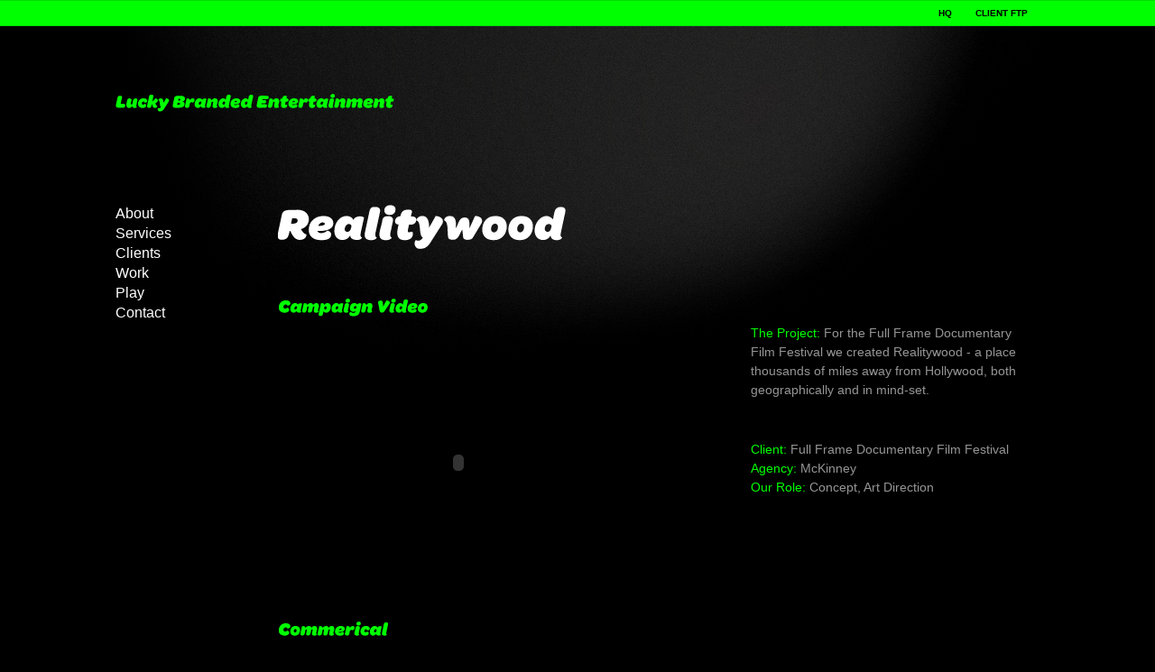

--- FILE ---
content_type: text/html; charset=UTF-8
request_url: http://luckyny.com/past-lives/full-frame-festival-realitywood-campaign/
body_size: 4998
content:
<!DOCTYPE html PUBLIC "-//W3C//DTD XHTML 1.0 Transitional//EN" "http://www.w3.org/TR/xhtml1/DTD/xhtml1-transitional.dtd">
<html xmlns="http://www.w3.org/1999/xhtml" lang="en-US">

<head profile="http://gmpg.org/xfn/11">
	<meta http-equiv="Content-Type" content="text/html; charset=UTF-8" />
	<meta name="verify-v1" content="pQRo/par8nMB3DAKHqxsctkLg1tj+w+mUrmgOFbx6Kk=" />
	<meta name="title" content="Lucky Branded Entertainment - Advertising, Content and Film Production" />
	<meta name="description" content="Lucky Branded Entertainment is a hybrid: half viral agency – half viral production company. The New York based viral marketing agency writes, produces and directs viral films, branded content and branded entertainment." />
	<meta name="keywords" content="Viral Marketing, Viral Advertising, Branded Entertainment, Branded Content, Viral Video, Viral Films - Welcome to Luckyny.com" />
	<meta name="google-site-verification" content="RfujtTZoD2Nb0ANC2GVEOnD5nMaS7qauuzk-TEt-J6s" />

	<title>Realitywood &laquo;  Lucky Branded Entertainment &ndash; Branded Content, Advertising Agency, Production company, Brand marketing, Viral films, digital content</title>

	<style type="text/css" media="screen">
		@import url( http://luckyny.com/wp-content/themes/lucky/style.css );
		#StatusMessage { background: #FFF; border: 2px solid #FF0000; }
		#StatusMessage p { color: #000; margin: 0 auto; padding: 10px 0; text-align: center; width: 1024px; }
		#StatusMessage p a { color: #000; font-weight: bold; }
		#StatusMessage p a:hover { text-decoration: underline; }
	</style>
	<script src="http://ajax.googleapis.com/ajax/libs/jquery/1.7/jquery.min.js" type="text/javascript" charset="utf-8"></script>
    	<script>window.jQuery || document.write('<script src="http://luckyny.com/wp-content/themes/lucky/js/jquery.min.js"><\/script>')</script>
	<script src="http://luckyny.com/wp-content/themes/lucky/javascripts/cufon-yui.js" type="text/javascript" charset="utf-8"></script>
	<script src="http://luckyny.com/wp-content/themes/lucky/javascripts/omnes.font.js" type="text/javascript" charset="utf-8"></script>
	<script type="text/javascript" charset="utf-8">
		Cufon.replace('h1');
		Cufon.replace('h2');
		jQuery.noConflict();
		jQuery(document).ready(function() {
			if (jQuery.browser.msie && jQuery.browser.version < 8) {
				jQuery('body').prepend('<div id="StatusMessage" class="upgrade"><p>This site is optimized for modern, standards-compliant web browsers. For a better viewing experience please upgrade to <a href="http://getfirefox.com">Firefox</a> or <a href="http://www.apple.com/safari/download/">Safari</a>. <a href="#" onclick="jQuery(\'#StatusMessage\').slideUp();" style="font-size:11px;">(HIDE THIS)</a></p></div>');
			}
			jQuery('span.email').each(function(i, el){
				var eml = jQuery(el).text().replace(' (at) ', '@').replace(' (dot) ', '.');
				jQuery(el).replaceWith('<a href="mailto:'+eml+'">'+eml+'</a>');
			});
		});
	</script>
	<link rel="shortcut icon" href="/favicon.ico" type="image/vnd.microsoft.icon"/>
	<link rel="icon" href="/favicon.ico" type="image/x-ico"/>
	<link rel="pingback" href="http://luckyny.com/xmlrpc.php" />
		<link rel='archives' title='September 2015' href='http://luckyny.com/2015/09/' />
	<link rel='archives' title='October 2013' href='http://luckyny.com/2013/10/' />
	<link rel='archives' title='September 2013' href='http://luckyny.com/2013/09/' />
	<link rel='archives' title='May 2012' href='http://luckyny.com/2012/05/' />
	<link rel='archives' title='August 2011' href='http://luckyny.com/2011/08/' />
	<link rel='archives' title='March 2011' href='http://luckyny.com/2011/03/' />
	<link rel='archives' title='February 2011' href='http://luckyny.com/2011/02/' />
	<link rel='archives' title='October 2010' href='http://luckyny.com/2010/10/' />
	<link rel='archives' title='September 2010' href='http://luckyny.com/2010/09/' />
	<link rel='archives' title='August 2010' href='http://luckyny.com/2010/08/' />
	<link rel='archives' title='October 2009' href='http://luckyny.com/2009/10/' />
	<link rel='archives' title='August 2009' href='http://luckyny.com/2009/08/' />
	<link rel='archives' title='July 2009' href='http://luckyny.com/2009/07/' />
	<link rel='archives' title='July 2008' href='http://luckyny.com/2008/07/' />
	<link rel='archives' title='April 2008' href='http://luckyny.com/2008/04/' />
	<link rel='archives' title='September 2007' href='http://luckyny.com/2007/09/' />
	<link rel='archives' title='July 2007' href='http://luckyny.com/2007/07/' />
	<link rel='archives' title='June 2007' href='http://luckyny.com/2007/06/' />
	<link rel='archives' title='May 2007' href='http://luckyny.com/2007/05/' />
	<link rel='archives' title='April 2007' href='http://luckyny.com/2007/04/' />
	<link rel='archives' title='March 2007' href='http://luckyny.com/2007/03/' />
	<link rel='archives' title='February 2007' href='http://luckyny.com/2007/02/' />
	<link rel='archives' title='January 2007' href='http://luckyny.com/2007/01/' />
	<link rel='archives' title='October 2006' href='http://luckyny.com/2006/10/' />
	<link rel='archives' title='September 2006' href='http://luckyny.com/2006/09/' />
	<link rel='archives' title='August 2006' href='http://luckyny.com/2006/08/' />
	<link rel='archives' title='July 2006' href='http://luckyny.com/2006/07/' />
	
    <script src="http://luckyny.com/wp-content/themes/lucky/js/jquery-ui.js"></script>
    <script src="http://luckyny.com/wp-content/themes/lucky/js/jquery-ui.min.js"></script>
    <script src="http://luckyny.com/wp-content/themes/lucky/js/video.js"></script>
  
	<link rel='dns-prefetch' href='//s.w.org' />
<link rel="alternate" type="application/rss+xml" title="Lucky &raquo; Feed" href="http://luckyny.com/feed/" />
<link rel="alternate" type="application/rss+xml" title="Lucky &raquo; Comments Feed" href="http://luckyny.com/comments/feed/" />
<link rel="alternate" type="application/rss+xml" title="Lucky &raquo; Realitywood Comments Feed" href="http://luckyny.com/past-lives/full-frame-festival-realitywood-campaign/feed/" />
		<script type="text/javascript">
			window._wpemojiSettings = {"baseUrl":"https:\/\/s.w.org\/images\/core\/emoji\/11\/72x72\/","ext":".png","svgUrl":"https:\/\/s.w.org\/images\/core\/emoji\/11\/svg\/","svgExt":".svg","source":{"concatemoji":"http:\/\/luckyny.com\/wp-includes\/js\/wp-emoji-release.min.js?ver=4.9.22"}};
			!function(e,a,t){var n,r,o,i=a.createElement("canvas"),p=i.getContext&&i.getContext("2d");function s(e,t){var a=String.fromCharCode;p.clearRect(0,0,i.width,i.height),p.fillText(a.apply(this,e),0,0);e=i.toDataURL();return p.clearRect(0,0,i.width,i.height),p.fillText(a.apply(this,t),0,0),e===i.toDataURL()}function c(e){var t=a.createElement("script");t.src=e,t.defer=t.type="text/javascript",a.getElementsByTagName("head")[0].appendChild(t)}for(o=Array("flag","emoji"),t.supports={everything:!0,everythingExceptFlag:!0},r=0;r<o.length;r++)t.supports[o[r]]=function(e){if(!p||!p.fillText)return!1;switch(p.textBaseline="top",p.font="600 32px Arial",e){case"flag":return s([55356,56826,55356,56819],[55356,56826,8203,55356,56819])?!1:!s([55356,57332,56128,56423,56128,56418,56128,56421,56128,56430,56128,56423,56128,56447],[55356,57332,8203,56128,56423,8203,56128,56418,8203,56128,56421,8203,56128,56430,8203,56128,56423,8203,56128,56447]);case"emoji":return!s([55358,56760,9792,65039],[55358,56760,8203,9792,65039])}return!1}(o[r]),t.supports.everything=t.supports.everything&&t.supports[o[r]],"flag"!==o[r]&&(t.supports.everythingExceptFlag=t.supports.everythingExceptFlag&&t.supports[o[r]]);t.supports.everythingExceptFlag=t.supports.everythingExceptFlag&&!t.supports.flag,t.DOMReady=!1,t.readyCallback=function(){t.DOMReady=!0},t.supports.everything||(n=function(){t.readyCallback()},a.addEventListener?(a.addEventListener("DOMContentLoaded",n,!1),e.addEventListener("load",n,!1)):(e.attachEvent("onload",n),a.attachEvent("onreadystatechange",function(){"complete"===a.readyState&&t.readyCallback()})),(n=t.source||{}).concatemoji?c(n.concatemoji):n.wpemoji&&n.twemoji&&(c(n.twemoji),c(n.wpemoji)))}(window,document,window._wpemojiSettings);
		</script>
		<style type="text/css">
img.wp-smiley,
img.emoji {
	display: inline !important;
	border: none !important;
	box-shadow: none !important;
	height: 1em !important;
	width: 1em !important;
	margin: 0 .07em !important;
	vertical-align: -0.1em !important;
	background: none !important;
	padding: 0 !important;
}
</style>
<link rel='https://api.w.org/' href='http://luckyny.com/wp-json/' />
<link rel="EditURI" type="application/rsd+xml" title="RSD" href="http://luckyny.com/xmlrpc.php?rsd" />
<link rel="wlwmanifest" type="application/wlwmanifest+xml" href="http://luckyny.com/wp-includes/wlwmanifest.xml" /> 
<link rel='prev' title='World&#8217;s First Internet Fire' href='http://luckyny.com/past-lives/full-frame-festival-website-fire/' />
<link rel='next' title='New for 2035' href='http://luckyny.com/past-lives/audi-new-for-2035/' />
<meta name="generator" content="WordPress 4.9.22" />
<link rel="canonical" href="http://luckyny.com/past-lives/full-frame-festival-realitywood-campaign/" />
<link rel='shortlink' href='http://luckyny.com/?p=883' />
<link rel="alternate" type="application/json+oembed" href="http://luckyny.com/wp-json/oembed/1.0/embed?url=http%3A%2F%2Fluckyny.com%2Fpast-lives%2Ffull-frame-festival-realitywood-campaign%2F" />
<link rel="alternate" type="text/xml+oembed" href="http://luckyny.com/wp-json/oembed/1.0/embed?url=http%3A%2F%2Fluckyny.com%2Fpast-lives%2Ffull-frame-festival-realitywood-campaign%2F&#038;format=xml" />
</head>

<body class="post-template-default single single-post postid-883 single-format-standard">
<div id="fb-root"></div>
<script>(function(d, s, id) {
  var js, fjs = d.getElementsByTagName(s)[0];
  if (d.getElementById(id)) return;
  js = d.createElement(s); js.id = id;
  js.src = "//connect.facebook.net/en_US/all.js#xfbml=1";
  fjs.parentNode.insertBefore(js, fjs);
}(document, 'script', 'facebook-jssdk'));</script>
	<div id="Global">
		<div class="content">
			<ul>
				<li><a href="http://drop.io/luckyftp">CLIENT FTP</a></li>
				<!-- <li><a href="#">THE VIRAL COLLECTION</a></li> -->
				<!-- <li><a href="#">BLOG</a></li> -->
				<li><a href="/">HQ</a></li>
			</ul>
		</div>
	</div>
 
 

	<div id="Container">
		<div id="Wordmark">
			<h1><a href="/">Lucky Branded Entertainment</a></h1>
			<!-- <img src="images/arrow_next.png" width="33" height="18" id="next" /> -->
		</div>
		<!-- end header -->
<!-- begin sidebar -->
<div id="Sidebar">
  <ul id="Navigation">
    <li class="page_item page-item-2295"><a href="http://luckyny.com/about-2/">About</a></li>
<li class="page_item page-item-2312"><a href="http://luckyny.com/services-2/">Services</a></li>
<li class="page_item page-item-2276"><a href="http://luckyny.com/clients/">Clients</a></li>
<li class="page_item page-item-3"><a href="http://luckyny.com/work/">Work</a></li>
<li class="page_item page-item-5"><a href="http://luckyny.com/play/">Play</a></li>
<li class="page_item page-item-9"><a href="http://luckyny.com/contact/">Contact</a></li>
  </ul>
  <ul id="SubNav">
                          </ul>
</div>
<!-- end sidebar -->

<div id="Main">

  					<h2 class="title-hide"><a href="http://luckyny.com/past-lives/full-frame-festival-realitywood-campaign/" rel="bookmark" title="Realitywood">Realitywood</a></h2>
<div class="left">
    <h1>Campaign Video</h1>
<p><object width="400" height="300"><param name="allowfullscreen" value="true" /><param name="allowscriptaccess" value="always" /><param name="movie" value="http://vimeo.com/moogaloop.swf?clip_id=5775390&amp;server=vimeo.com&amp;show_title=0&amp;show_byline=0&amp;show_portrait=0&amp;color=00ff00&amp;fullscreen=1" /><embed src="http://vimeo.com/moogaloop.swf?clip_id=5775390&amp;server=vimeo.com&amp;show_title=0&amp;show_byline=0&amp;show_portrait=0&amp;color=00ff00&amp;fullscreen=1" type="application/x-shockwave-flash" allowfullscreen="true" allowscriptaccess="always" width="400" height="300"></embed></object></p>
<h1>Commerical</h1>
<p><object width="400" height="270"><param name="allowfullscreen" value="true" /><param name="allowscriptaccess" value="always" /><param name="movie" value="http://vimeo.com/moogaloop.swf?clip_id=5295999&amp;server=vimeo.com&amp;show_title=0&amp;show_byline=0&amp;show_portrait=0&amp;color=00ff00&amp;fullscreen=1" /><embed src="http://vimeo.com/moogaloop.swf?clip_id=5295999&amp;server=vimeo.com&amp;show_title=0&amp;show_byline=0&amp;show_portrait=0&amp;color=00ff00&amp;fullscreen=1" type="application/x-shockwave-flash" allowfullscreen="true" allowscriptaccess="always" width="400" height="270"></embed></object></p>
<h1>Shadow Box Posters</h1>
<p><a href="/wp-content/uploads/FF_Cola_box960.jpg" rel="lightbox[883]"><img src="/wp-content/uploads/FF_Cola_box405.jpg" alt="FF_Cola_box405" title="FF_Cola_box405" width="405" height="643" class="alignleft size-full wp-image-1270" srcset="http://luckyny.com/wp-content/uploads/FF_Cola_box405.jpg 405w, http://luckyny.com/wp-content/uploads/FF_Cola_box405-255x405.jpg 255w" sizes="(max-width: 405px) 100vw, 405px" /></a><br />
<a href="/wp-content/uploads/SlotMachine960.jpg" rel="lightbox[883]"><img src="/wp-content/uploads/SlotMachine405.jpg" alt="SlotMachine405" title="SlotMachine405" width="405" height="561" class="alignleft size-full wp-image-1272" srcset="http://luckyny.com/wp-content/uploads/SlotMachine405.jpg 405w, http://luckyny.com/wp-content/uploads/SlotMachine405-292x405.jpg 292w" sizes="(max-width: 405px) 100vw, 405px" /></a></p>
<h1>Website</h1>
<p><a href="http://www.myheadbandmakesmeateamplayer.com/FF_site/main.html" target="_blank"><img src="http://luckyny.com/wp-content/uploads/FullFrameWebsite405.jpg" alt="FullFrameWebsite405" title="FullFrameWebsite405" width="405" height="300" class="alignleft size-full wp-image-1300" /></a></p>

    </div>  
  <script type="text/javascript" charset="utf-8">
    </script>
  <div id="ProjectDetails">
    <ul class="project-details">
    <li class="project"><span class="firstword">The Project:</span> For the Full Frame Documentary Film Festival we created Realitywood - a place thousands of miles away from Hollywood, both geographically and in mind-set.</li><li><span class="firstword">Client:</span> Full Frame Documentary Film Festival</li><li><span class="firstword">Agency:</span> McKinney</li><li><span class="firstword">Our Role:</span> Concept, Art Direction</li>    </ul>
  </div>

</div>
<script type="text/javascript" charset="utf-8">
  var thisCat = '';
  if (thisCat == 'work') {
    $('.page-item-3').addClass('current_page_item');
  } else if (thisCat == 'play') {
    $('.page-item-5').addClass('current_page_item');
  }
</script>

<!-- begin footer -->
  
</div>
<div id="Footer">
  <div class="content">
    <div id="Logo">
      <img src="http://luckyny.com/wp-content/themes/lucky/images/footer_logo01.jpg" alt="Lucky logo" />
    </div>
  
    <div id="AboutLucky">
      <p><span class="firstword">Lucky</span> is a fully-integrated creative consultancy specializing in branding, entertainment and production. We help brands and agencies create and produce video and digital-led branded storytelling. Our 360 campaigns are executed across all mediums including: Social, TV, Print, Online Video, Documentaries, and Television Series.</p>

<p>Lucky Branded Entertainment © 2015.</p>
      <div class="vcard adr">
        <div>
          <span class="org fn">Located in New York City and Minneapolis</span>
        </div>
        <div>
   
    </div>
  </div>
</div>

<script type='text/javascript' src='http://luckyny.com/wp-includes/js/wp-embed.min.js?ver=4.9.22'></script>
</body>
</html>

--- FILE ---
content_type: text/css
request_url: http://luckyny.com/wp-content/themes/lucky/style.css
body_size: 3293
content:
body {
	background-color: #000;
	background-image: url(images/01.jpg);
	background-repeat: no-repeat;
	background-position: center top;
	color: #959595;
	font: normal 14px Arial, Helvetica, sans-serif;
	line-height: 1.25em;
	margin: 0;
	min-width: 1048px;
	padding: 0;
}
:focus {
	outline: none;
}
h1, h1 a {
	color: #00ff00;
	font-size: 20px;
}
h2 {
	color: #FFF;
	font-size: 50px;
	margin-top: 0;
}
h2.nope {margin:0px; padding:0px;}
h2.nope-last {margin:0px 0px 50px 0px;}
.about-align h2 {width:760px; text-align:left;}
h3, h4 {
	font-size: 13px;
	font-weight: 200;
	line-height: 1.25em;
	margin: 0 0 3px;
}
h4 {
	font-size: 10px;
}
a {
	color: #FFF;
	text-decoration: none;
}
a img {
	border: none;
}
ul {
	margin: 0;
	padding: 0;
}
p {
	margin-top: 0;
}
acronym, abbr {
	border-bottom: 1px dashed #333;
}
acronym, abbr, span.caps {
	font-size: 90%;
	letter-spacing: .07em;
}
acronym, abbr {
	cursor: help;
}
blockquote {
	line-height: 1.5em;
	margin-left: 160px;
}
cite {
	font-size: 90%;
	font-style: normal;
}
.firstword {
	color: #00ff00;
}

body.home { background-image: url(images/02.jpg); }
body.page-id-2 { background-image: url(images/03.jpg); }
body.page-id-7 { background-image: url(images/04.jpg); }
/* body.page-id-3 { background-image: url(images/05.jpg); }
body.page-id-5 { background-image: url(images/06.jpg); } */
body.page-id-9 { background-image: url(images/02.jpg); }
body.page-id-14 { background-image: url(images/03.jpg); }

#big-wrap {background-image:url(http://luckyny.com/wp-content/uploads/trans-black-50.png); height:100%; width:100%; position:absolute; top:0; left:0;}
#big-video-wrap {overflow:hidden; position:fixed; height:100%; width:100%; top:0; left:0; }
#big-video-vid,#big-video-image{position:absolute;}
#big-video-control-container{position:fixed;bottom:0;padding:10px;width:100%;background:rgba(0,0,0,.25);
  -webkit-transition-duration:0.6s;-moz-transition-duration:0.6s;-ms-transition-duration:0.6s;-o-transition-duration:0.6s;transition-duration:0.6s;}
#big-video-control{width:100%;height:16px;position:relative;}
#big-video-control-middle{margin: 0 56px 0 24px;}
#big-video-control-bar{width:100%;height:16px;position:relative;cursor:pointer;}
#big-video-control-progress{position:absolute;top:7px;height:3px;width:0%;background:#fff;}
#big-video-control-track{position:absolute;top:8px;height:1px;width:100%;background:#fff;}
#big-video-control-bound-left{left:0;}
#big-video-control-bound-right{right:-1px}
#big-video-control-track .ui-slider-handle {opacity:0;}
#big-video-control-playhead{left:30%;}
#big-video-control-play{position:absolute;top:0;left:0;height:16px;width:16px;background-image:url('bigvideo.png');}
#big-video-control-timer{position:absolute;top:1px;right:0;color:#fff;font-size:11px;}
#big-video-control-playhead,#big-video-control-bound-left,#big-video-control-bound-right{position:absolute;top:0;height:16px;width:1px;background:#fff;}
#big-video-control .ui-slider-handle{border-left:solid 1px #fff; width:16px;height:16px;position:absolute;top:-8px;}
.transparent{-ms-filter:"progid:DXImageTransform.Microsoft.Alpha(Opacity=0)";filter:alpha(opacity=0);-moz-opacity:0;-khtml-opacity:0;opacity:0;}
.vjs-big-play-button{display:none !important;}

#Container,
.content {
	margin: 0 auto;
	position: relative;
	width: 1024px;
}
#Container {
	z-index: 1000;
}

#Global {
	background-color: #00ff00;
	border-top: 1px solid #00dc00;
	border-bottom: 1px solid #00dc00;
	position: relative;
	height: 27px;
	width: 100%;
	z-index: 1500;
}
	#Global ul {
		margin: 0;
		padding: 2px 0 0;
	}
	#Global ul li {
		list-style-type: none;
	}
	#Global ul li a {
		color: #000;
		display: block;
		float: right;
		font-size: 10px;
		font-weight: bold;
		padding: 3px 13px;
	}
	#Global ul li a:hover {
		background-color: #000;
		color: #00ff00;
	}

#Wordmark h1 {
	margin: 74px 0 102px;
}

#Sidebar {
	float: left;
	width: 180px;
}
.service-image {margin-left:185px; padding:0px; }
#Navigation,
#SubNav,
#Tags {
	margin: 0 0 60px;
	padding: 0;
}
	#Navigation li,
	#SubNav li,
	#Tags li {
		cursor: pointer;
		list-style-type: none;
	}
	#Navigation li a,
	#SubNav li a,
	#Tags li a {
		display: block;
		font-size: 16px;
		line-height: 1.25em;
		padding: 2px 0 0;
	}
	#SubNav li a,
	#Tags li a {
		font-size: 14px;
	}
	#SubNav li.page-item-30 {
		margin-bottom: 20px;
	}
	#Navigation li a:hover,
	#Navigation li.current_page_item a,
	#Navigation li.current_page_ancestor a,
	#SubNav li a:hover,
	#SubNav li.current_page_item a,
	#SubNav li.current_page_ancestor a,
	#Tags li a:hover,
	#Tags li a.selected {
		color: #00FF00;
	}

#Main {
	margin-left: 170px;
	min-height: 800px;
	overflow: hidden;
	position: relative;
	width: 844px;
}
	#Main.work blockquote,
	#Main.play blockquote {
		margin-left: 0;
	}
	#Main object,
	#Main img {
		display: block;
		margin-bottom: 60px;
	}
	#Main #Projects img {
		margin-bottom: 10px;
	}
	.summary {
		margin: 0 0 45px;
	}
	ul#Projects li {
		cursor: pointer;
		float: left;
		height: 220px;
		list-style-type: none;
		margin: 0 20px 10px 0;
		position: relative;
		width: 191px;
	}
		ul#Projects li a {
			color: #959595;
		}
		ul#Projects li div {
			background-color: #00FF00;
			position: absolute;
			width: 100%;
			height: 15px;
			z-index: 5000;
		}
		#ProjectDetails p,
		.right-col p {
			font-size: 13px;
			font-weight: 200;
		}
	.row {
		overflow: hidden;
		width: 800px;
	}
	ul.project-details {
		overflow: hidden;
		width: 400px;
	}
		ul.project-details li {
			float: left;
			list-style: none;
			line-height: 1.5em;
			margin: 0 1em 0 0;
		}
		ul.project-details li.project,
		ul.project-details li.results {
			margin-bottom: 45px;
		}

#FullScreenFlash {
	position: absolute;
	left: 0;
	top: 0;
	z-index: 1;
}

#Footer {
	background-color: #000;
	clear: both;
	font-size: 12px;
	overflow: hidden;
	padding: 150px 0 50px;
	position: relative;
	width: 100%;
	z-index: 1500;
	margin-top:70px;
}
	#Footer #Logo {
		float: left;
		text-align: center;
		width: 371px;
	}
	#Footer #AboutLucky {
		float: left;
		padding: 0 65px 0 0;
		width: 374px;
	}
	#Footer .vcard {
		color: #00ff00;
	}

html a.fb_share_button,
.twitter-icon {
	display: block;
	float: left;
	margin-right: 20px;
	text-indent: -9999px;
	width: 48px;
	height: 48px;
}


/*
ol#comments li p {
	font-size: 100%;
}

p, li, .feedback {
	font: 90%/175% 'Lucida Grande', 'Lucida Sans Unicode', Verdana, sans-serif;
	letter-spacing: -1px;
}

ul.post-meta {
	list-style: none;
}

ul.post-meta span.post-meta-key {
	font-weight: bold;
}

.credit {
	background: #90a090;
	border-top: 3px double #aba;
	color: #fff;
	font-size: 11px;
	margin: 10px 0 0 0;
	padding: 3px;
	text-align: center;
}

.credit a:link, .credit a:hover {
	color: #fff;
}

.feedback {
	color: #ccc;
	text-align: right;
	clear: both;
}

.meta {
	font-size: .75em;
}

.meta li, ul.post-meta li {
	display: inline;
}

.meta ul {
	display: inline;
	list-style: none;
	margin: 0;
	padding: 0;
}

.meta, .meta a {
	color: #808080;
	font-weight: normal;
	letter-spacing: 0;
}

.storytitle {
	margin: 0;
}

.storytitle a {
	text-decoration: none;
}

#commentform #author, #commentform #email, #commentform #url, #commentform textarea {
	background: #fff;
	border: 1px solid #333;
	padding: .2em;
}

#commentform textarea {
	width: 100%;
}

#commentlist li ul {
	border-left: 1px solid #ddd;
	font-size: 110%;
	list-style-type: none;
}

#commentlist li .avatar {
	float: right;
	margin-right: 25px;
	border: 1px dotted #ccc;
	padding: 2px;
}

#content {
	margin: 30px 13em 0 3em;
	padding-right: 60px;
}

#header {
	background: #90a090;
	border-bottom: 3px double #aba;
	border-left: 1px solid #9a9;
	border-right: 1px solid #565;
	border-top: 1px solid #9a9;
	font: italic normal 230% 'Times New Roman', Times, serif;
	letter-spacing: 0.2em;
	margin: 0;
	padding: 15px 10px 15px 60px;
}

#header a {
	color: #fff;
	text-decoration: none;
}

#header a:hover {
	text-decoration: underline;
}

#menu {
	background: #fff;
	border-left: 1px dotted #ccc;
	border-top: 3px solid #e0e6e0;
	padding: 20px 0 10px 30px;
	position: absolute;
	right: 2px;
	top: 0;
	width: 11em;
}

#menu form {
	margin: 0 0 0 13px;
}

#menu input#s {
	width: 80%;
	background: #eee;
	border: 1px solid #999;
	color: #000;
}

#menu ul {
	color: #ccc;
	font-weight: bold;
	list-style-type: none;
	margin: 0;
	padding-left: 3px;
	text-transform: lowercase;
}

#menu ul li {
	font: italic normal 110% 'Times New Roman', Times, serif;
	letter-spacing: 0.1em;
	margin-top: 10px;
	padding-bottom: 2px;
}

#menu ul ul {
	font-variant: normal;
	font-weight: normal;
	line-height: 100%;
	list-style-type: none;
	margin: 0;
	padding: 0;
	text-align: left;
}

#menu ul ul li {
	border: 0;
	font: normal normal 12px/115% 'Lucida Grande', 'Lucida Sans Unicode', Verdana, sans-serif;
	letter-spacing: 0;
	margin-top: 0;
	padding: 0;
	padding-left: 12px;
}

#menu ul ul li a {
	color: #000;
	text-decoration: none;
}

#menu ul ul li a:hover {
	border-bottom: 1px solid #809080;
}

#menu ul ul ul.children {
	font-size: 142%;
	padding-left: 4px;
}

#wp-calendar {
	border: 1px solid #ddd;
	empty-cells: show;
	font-size: 14px;
	margin: 0;
	width: 90%;
}

#wp-calendar #next a {
	padding-right: 10px;
	text-align: right;
}

#wp-calendar #prev a {
	padding-left: 10px;
	text-align: left;
}

#wp-calendar a {
	display: block;
	text-decoration: none;
}

#wp-calendar a:hover {
	background: #e0e6e0;
	color: #333;
}

#wp-calendar caption {
	color: #999;
	font-size: 16px;
	text-align: left;
}

#wp-calendar td {
	color: #ccc;
	font: normal 12px 'Lucida Grande', 'Lucida Sans Unicode', Verdana, sans-serif;
	letter-spacing: normal;
	padding: 2px 0;
	text-align: center;
}

#wp-calendar td.pad:hover {
	background: #fff;
}

#wp-calendar td:hover, #wp-calendar #today {
	background: #eee;
	color: #bbb;
}

#wp-calendar th {
	font-style: normal;
	text-transform: capitalize;
}


.aligncenter,
div.aligncenter {
	display: block;
	margin-left: auto;
	margin-right: auto;
}

.alignleft {
	float: left;
}

.alignright {
	float: right;
}

.wp-caption {
	border: 1px solid #ddd;
	text-align: center;
	background-color: #f3f3f3;
	padding-top: 4px;
	margin: 10px;
	-moz-border-radius: 3px;
	-khtml-border-radius: 3px;
	-webkit-border-radius: 3px;
	border-radius: 3px;
}

.wp-caption img {
	margin: 0;
	padding: 0;
	border: 0 none;
}

.wp-caption p.wp-caption-text {
	font-size: 11px;
	line-height: 17px;
	padding: 0 4px 5px;
	margin: 0;
}
*/

body .connect_widget_text {
color:#fff;
}

.radio-t {margin-bottom:50px; margin-top:-60px;}

#royalslider-1 {padding-bottom:50px !important;}

.royalSlider .caption-black-text-block {
background: rgba(0, 0, 0, 0.55) !important;
}
#ProjectDetails, .right-col {
width: 290px;
float: right;
margin-top:42px;
}
#Main iframe, #Main object {
width: 400px !important;
float: left !important;
display:block;
margin-bottom:25px;
}
#Main.work {
margin-top:0px;
}
#ProjectDisplay object {width:400px !important; clear:both; margin-bottom:25px; display:block;}

#ProjectDisplay iframe {width:400px !important; float:left; !important; display:block;}
ul.project-details {
overflow: hidden; margin-bottom:25px;
width: 320px !important; 
float:right;
}
.left {display:block; float:left; max-width:490px;}
body.page .left {display:block; float:left; max-width:100%;}
.left h1, .left h2 {clear:both;}
body.page #Main h2 {display:block !important;}
body.page #Main h2.title-hide {display:none !important;}
body.home.page.page-id-567.page-template-default h2.title-hide {display:none !important;}




--- FILE ---
content_type: text/javascript
request_url: http://luckyny.com/wp-content/themes/lucky/javascripts/omnes.font.js
body_size: 9317
content:
Cufon.registerFont((function(f){_cufon_bridge_={p:[{"d":"188,-48v-2,22,-9,52,-48,48v-62,-6,-151,22,-135,-55r30,-140v7,-32,22,-40,56,-40v24,0,38,14,32,41r-25,118v36,0,93,-7,90,28","w":202},{"d":"183,3v-56,0,-63,-55,-82,-94v-11,42,-8,93,-68,93v-24,0,-38,-15,-32,-42r34,-155v7,-32,22,-40,56,-40v50,0,28,61,21,96r83,-99v1,-1,55,8,55,42v0,36,-50,64,-70,89v13,23,25,65,54,65v3,0,1,45,-51,45","w":246},{"d":"79,-108v40,5,76,-16,36,-27v-16,0,-28,12,-36,27xm181,-41v0,34,-31,46,-78,46v-68,0,-98,-35,-98,-81v0,-67,52,-109,114,-109v53,0,79,24,79,58v0,41,-47,64,-125,59v8,29,64,18,75,-2v0,0,33,3,33,29","w":200},{"d":"136,-88v7,-17,5,-34,-17,-34v-29,0,-49,62,-12,62v14,0,25,-9,29,-28xm131,-33v-12,21,-33,37,-61,37v-39,0,-64,-29,-64,-71v0,-60,39,-118,96,-118v21,0,44,9,54,31v9,-30,67,-36,83,-18r-26,119v-5,23,-1,32,10,37v-8,32,-97,24,-92,-17","w":239},{"d":"120,42v11,48,-44,40,-62,30r-31,-272v-11,-48,44,-40,62,-30","w":144},{"d":"168,-44v0,33,-32,49,-70,49v-58,0,-93,-30,-93,-82v0,-59,45,-108,104,-108v45,1,79,14,79,49v0,40,-50,40,-51,37v-3,-12,-9,-22,-26,-22v-33,0,-46,61,-6,61v10,0,21,-5,27,-16v1,-2,36,4,36,32","w":183},{"d":"100,-145v8,-43,89,-58,89,-5v0,41,-38,53,-39,52v-18,-20,-52,-11,-57,25v-5,36,-11,85,-55,75v-23,0,-44,-10,-37,-41r30,-138v21,-13,68,-5,69,32","w":182},{"d":"103,0v-55,1,-111,9,-98,-55r28,-135v8,-50,53,-43,105,-43v69,0,110,40,110,97v0,70,-46,136,-145,136xm96,-74v41,5,66,-18,66,-52v0,-27,-19,-36,-48,-33","w":248},{"d":"26,-196v2,-18,8,-42,42,-42v54,0,108,-7,95,55r-45,212v-8,52,-56,43,-110,43v-21,0,-32,-10,-32,-24v1,-19,8,-48,42,-43r28,0r38,-177v-27,2,-60,-1,-58,-24","w":156},{"d":"191,4v-25,1,-35,-17,-40,-43r-66,0r-23,43v-1,2,-63,2,-63,-37v0,-15,5,-24,17,-43r83,-135v9,-15,21,-24,57,-24v38,0,49,11,52,24r33,185v1,8,-24,30,-50,30xm111,-101r39,0r-8,-53","w":258},{"d":"75,5v-45,-2,-79,-14,-79,-50v0,-40,36,-48,37,-46v18,29,68,32,72,-15v17,-49,2,-129,74,-129v24,0,39,14,33,41v-20,90,-23,204,-137,199","w":200},{"d":"229,-87v-1,18,-9,45,-43,39v-6,34,-15,59,-48,52v-24,3,-42,-21,-31,-52r-79,0v-4,0,-21,-19,-21,-45v0,-40,59,-83,78,-117v23,-40,153,-43,126,30r-15,71v20,-1,33,8,33,22xm80,-108r44,0r15,-72","w":232},{"d":"193,-147v0,20,-9,50,-44,45v-44,-5,-131,18,-131,-26v0,-19,8,-44,44,-44r98,0v22,0,33,10,33,25xm174,-53v-2,19,-9,44,-45,44r-98,0v-22,0,-33,-10,-33,-25v0,-19,8,-49,44,-44v44,6,127,-17,132,25"},{"d":"190,-96v0,33,-32,40,-70,36v-5,29,-11,72,-45,65v-35,2,-24,-41,-17,-65v-26,2,-57,0,-57,-23v0,-33,31,-40,69,-36v6,-28,12,-71,45,-64v35,-2,24,39,18,64v26,-2,57,0,57,23"},{"d":"127,-98v2,-17,7,-44,40,-40v41,5,101,-17,89,38r-20,93v-12,14,-70,12,-66,-21v-14,21,-38,33,-69,33v-54,0,-89,-40,-89,-103v0,-76,57,-140,140,-140v54,0,99,15,99,58v0,40,-51,40,-54,37v-28,-38,-97,-18,-97,39v0,39,47,59,70,29v-23,2,-44,-6,-43,-23","w":262},{"d":"16,0v-4,0,-20,-17,-20,-36v0,-39,61,-59,86,-82v-30,2,-61,-2,-61,-27v0,-17,13,-36,14,-36r138,0v4,0,19,17,19,36v0,39,-61,59,-86,83v31,-1,69,-2,69,26v0,17,-12,36,-13,36r-146,0","w":190},{"d":"43,4v-1,1,-45,-11,-45,-42v0,-31,37,-46,57,-61r-29,-63v-1,-3,20,-22,52,-22v28,0,35,27,41,53r51,-54v1,-1,45,11,45,42v0,31,-37,46,-57,62v6,22,25,40,37,37v3,0,-6,47,-53,47v-22,0,-45,-21,-47,-53","w":210},{"d":"136,-88v8,-17,4,-34,-19,-34v-32,0,-45,60,-8,62v12,0,23,-9,27,-28xm132,-32v-10,21,-30,36,-57,36v-40,0,-68,-29,-68,-75v0,-84,89,-154,144,-87v11,-38,5,-98,60,-98v23,0,44,9,37,40r-35,163v-5,23,-1,32,10,37v1,1,-7,21,-43,21v-31,0,-45,-15,-48,-37","w":239},{"d":"154,-38v-1,56,-104,55,-88,-2r11,-50r-53,-113v-2,-4,18,-32,53,-32v33,0,42,52,54,80r66,-83v1,-1,54,3,54,40v-9,42,-61,76,-86,108","w":237},{"w":61},{"d":"82,-129v-1,2,-61,6,-61,-33v0,-28,43,-58,61,-78v9,-11,48,0,38,23xm179,-126v-1,2,-63,6,-63,-34v0,-26,39,-56,55,-75v9,-10,47,1,39,24"},{"d":"46,2v-33,0,-52,-10,-45,-42r34,-155v7,-32,22,-40,56,-40v45,0,32,49,23,81r53,0v9,-39,11,-81,65,-81v24,0,38,15,32,42r-33,155v-7,31,-21,40,-56,40v-46,0,-32,-51,-23,-83r-53,0v-8,35,-10,83,-53,83","w":254},{"d":"167,-127v-5,23,-51,23,-47,-5v6,-45,-14,-107,41,-105v86,4,15,73,6,110xm81,-127v-5,23,-51,23,-48,-5v3,-45,-19,-107,36,-105v85,3,20,71,12,110","w":189},{"d":"148,-30v-19,44,-99,46,-102,-5r-12,-176v0,-7,25,-24,53,-24v58,1,34,70,36,119v21,-36,29,-98,81,-100v56,-3,41,55,43,103r51,-123v1,-2,71,-3,71,41v-15,57,-60,113,-82,165v-18,43,-99,45,-101,-5r-2,-68","w":361},{"d":"123,-121v-13,0,-25,9,-25,25v-5,23,2,37,20,37v18,0,28,-17,28,-37v0,-14,-8,-25,-23,-25xm79,-29v-9,30,-66,38,-84,20r44,-207v7,-34,18,-41,47,-40v23,0,44,9,37,40r-11,52v38,-43,114,-16,114,53v0,59,-34,115,-89,115v-23,0,-47,-10,-58,-33","w":233},{"d":"125,5v-78,0,-113,-51,-113,-106v0,-68,44,-137,135,-137v78,0,113,50,113,105v0,68,-44,138,-135,138xm130,-73v44,5,63,-85,13,-88v-45,-5,-65,85,-13,88","w":261},{"d":"139,5v-73,0,-122,-51,-122,-122v0,-71,49,-121,122,-121v73,0,122,50,122,121v0,71,-49,122,-122,122xm139,-21v57,0,95,-41,95,-96v0,-55,-38,-95,-95,-95v-57,0,-95,40,-95,95v0,56,38,96,95,96xm192,-80v0,25,-17,31,-49,31v-41,0,-69,-28,-69,-67v0,-39,28,-67,69,-67v32,0,49,7,49,31v0,17,-23,25,-24,24v-14,-18,-44,-13,-44,12v0,25,31,29,44,12v1,-1,24,7,24,24","w":267},{"d":"93,-193v-27,0,-43,-15,-43,-35v0,-26,19,-42,45,-42v27,0,43,14,43,34v0,26,-19,43,-45,43xm13,72v-32,0,-51,-10,-53,-36v5,-32,8,-34,30,-27v7,0,11,-3,14,-15r28,-136v7,-35,18,-41,48,-41v23,0,44,10,37,41r-31,143v-10,48,-28,71,-73,71","w":119},{"d":"134,-20v30,0,51,-19,72,-28v12,0,17,16,16,17v-19,23,-47,36,-90,36v-76,0,-118,-41,-118,-106v0,-80,58,-137,138,-137v65,0,111,38,111,95v0,49,-29,84,-74,84v-29,0,-41,-12,-45,-27v-5,15,-18,26,-37,26v-22,0,-37,-16,-37,-40v0,-49,56,-94,86,-50v4,-17,35,-20,47,-11r-11,49v-3,12,1,19,11,19v19,0,33,-15,33,-48v0,-43,-36,-72,-86,-72v-64,0,-108,46,-108,111v0,49,33,82,92,82xm116,-109v0,19,27,16,29,-3v4,-10,1,-20,-10,-20v-11,0,-19,11,-19,23","w":263},{"d":"98,-115v-13,12,-29,36,-50,21v-22,-8,-1,-38,5,-52v-14,-9,-41,-16,-31,-39v2,-23,30,-13,50,-11v3,-18,5,-47,27,-42v20,-4,23,24,26,42v20,-2,49,-11,49,13v10,21,-19,29,-32,37v8,14,26,45,4,52v-15,16,-38,-10,-48,-21","w":162},{"d":"58,-128v-9,10,-47,0,-39,-23r32,-86v1,-2,66,-6,66,33v1,27,-41,57,-59,76","w":98},{"d":"127,30v-2,18,-9,42,-42,42v-54,0,-108,7,-95,-55r45,-212v8,-52,56,-43,110,-43v21,0,32,10,32,24v-1,19,-8,48,-42,42r-28,0r-38,177v28,-2,60,2,58,25","w":156},{"d":"111,-186v-7,29,-65,44,-65,4v0,-34,42,-48,75,-57v20,8,52,28,52,54v0,42,-59,32,-62,-1","w":180},{"d":"117,-56v-4,48,-1,60,35,66v14,23,1,66,-40,62v-54,-5,-74,-37,-76,-98v-58,-27,-32,-110,24,-115v18,-56,45,-92,106,-97v50,-5,48,49,30,63v-52,1,-55,23,-68,69r-47,24","w":189},{"d":"177,3v-27,0,-52,-30,-58,-70r-60,70v-1,1,-55,-9,-55,-42v0,-36,51,-62,73,-86r-42,-83v-3,-5,21,-29,52,-29v34,0,45,42,55,70r60,-70v1,-1,55,9,55,42v0,37,-52,63,-74,88v9,22,31,68,50,63v3,0,-3,47,-56,47","w":248},{"d":"78,-120v-35,0,-59,-18,-59,-48v0,-30,16,-69,68,-69v35,0,59,19,59,49v0,30,-16,68,-68,68xm80,-157v21,-1,30,-43,5,-42v-21,1,-28,43,-5,42","w":137},{"d":"109,-72v30,3,46,-54,10,-54v-30,-3,-46,52,-10,54xm81,72v-53,0,-83,-10,-83,-48v0,-26,31,-38,33,-36v12,13,24,21,50,21v32,1,41,-17,44,-44v-37,45,-116,17,-116,-49v0,-50,31,-101,91,-101v22,0,44,9,56,29v10,-29,68,-34,83,-16r-31,146v-14,68,-52,98,-127,98","w":233},{"d":"71,31v-1,56,-96,58,-84,0r49,-229v7,-32,21,-40,54,-40v22,0,36,13,30,40","w":110},{"w":61},{"d":"167,5v-74,2,-41,-64,-35,-108v2,-17,-23,-19,-31,-8v-14,41,-4,113,-63,113v-23,0,-44,-10,-37,-41r30,-138v21,-13,68,-5,69,32v17,-24,37,-40,68,-40v33,0,53,22,53,55v6,25,-39,94,-5,107v0,0,-8,28,-49,28","w":228},{"d":"90,2v-17,0,-38,-4,-41,-20r-16,-97v-4,-27,-12,-33,-24,-36v-2,0,9,-34,50,-34v47,0,50,47,50,95r51,-95v1,-1,58,5,58,41v0,13,-4,20,-16,37r-65,92v-10,15,-36,17,-47,17","w":217},{"d":"80,-127v-5,23,-51,23,-48,-5v4,-46,-17,-107,38,-105v86,3,19,72,10,110","w":98},{"d":"160,-29v-22,43,-89,43,-98,-5r-33,-170v-1,-8,28,-31,55,-31v54,-1,39,75,45,123r65,-124v1,-1,67,2,67,43v0,13,-5,22,-18,41","w":249},{"d":"78,-45v0,23,-7,48,-48,48v-23,0,-34,-7,-34,-26v0,-23,7,-48,48,-48v23,0,34,7,34,26","w":99},{"d":"78,4v-1,1,-56,3,-56,-35v0,-15,7,-24,24,-42r83,-90v-41,-1,-105,10,-105,-30v0,-19,13,-40,15,-40r158,0v5,0,23,22,23,47v0,21,-8,37,-29,61","w":208},{"d":"136,-88v8,-17,4,-34,-19,-34v-32,0,-45,60,-8,62v12,0,23,-9,27,-28xm154,-153v9,-31,67,-38,85,-19r-43,200v-7,34,-18,41,-47,41v-23,0,-43,-10,-37,-41r9,-45v-38,44,-114,14,-114,-54v0,-87,96,-157,147,-82","w":233},{"d":"60,-130v-9,10,-47,0,-39,-23r30,-86v1,-2,63,-5,63,35v0,25,-39,55,-54,74xm148,-125v-10,10,-47,0,-37,-23r38,-87v1,-2,61,-7,61,32v0,29,-44,58,-62,78"},{"d":"149,-42v-1,31,-27,47,-62,47v-79,0,-62,-71,-50,-123v-18,0,-28,-10,-28,-23v-1,-21,14,-41,42,-42v7,-36,24,-52,61,-52v49,0,24,26,22,54v23,-2,42,6,42,23v0,24,-17,47,-57,40r-10,47v1,38,42,-17,40,29","w":167},{"d":"172,-158v-1,21,-13,47,-50,40v-15,42,-4,120,-64,120v-23,0,-44,-10,-37,-41r16,-79v-18,0,-29,-10,-29,-23v0,-20,12,-43,43,-41v13,-61,47,-76,85,-76v32,0,54,10,54,35v0,20,-18,35,-19,34v-10,-11,-39,-13,-40,8v23,-2,42,6,41,23","w":159},{"d":"69,-139v-25,8,-46,-6,-46,-32v0,-36,26,-50,27,-49v25,16,53,11,66,-17v35,-2,60,4,51,41r-34,158v-7,31,-20,40,-53,40v-24,0,-38,-15,-32,-42","w":159},{"d":"93,5v-63,0,-97,-8,-97,-49v0,-26,27,-43,29,-41v19,19,36,28,68,28v18,0,29,-9,29,-20v3,-28,-54,-17,-64,-8v-30,-6,-47,-19,-39,-55v8,-41,15,-93,64,-93r129,0v13,23,6,68,-41,68r-76,0r-5,20v56,-12,110,11,110,60v0,54,-42,90,-107,90","w":208},{"d":"249,-205v0,21,-9,53,-48,48r-29,0r-25,118v-7,31,-21,41,-56,41v-24,0,-38,-15,-32,-42r25,-117v-30,2,-64,-3,-62,-28v3,-21,9,-48,48,-48r142,0v24,0,37,12,37,28","w":227},{"d":"165,22v0,16,-8,37,-38,37r-123,0v-18,0,-28,-9,-28,-22v0,-16,8,-37,38,-37r122,0v18,0,29,9,29,22"},{"d":"123,-121v-13,0,-25,9,-25,25v-5,23,2,37,20,37v18,0,28,-17,28,-37v0,-14,-8,-25,-23,-25xm100,-145v10,-23,31,-40,59,-40v40,0,67,28,67,74v0,59,-34,115,-89,115v-23,0,-43,-8,-55,-27v-11,37,-7,92,-58,92v-23,0,-44,-10,-37,-41r44,-205v21,-13,68,-5,69,32","w":233},{"d":"23,38v-9,10,-46,0,-38,-23r32,-86v1,-2,65,-6,65,33v0,28,-41,57,-59,76","w":102},{"d":"92,-38v-1,56,-101,56,-89,-2r33,-155v7,-32,23,-40,57,-40v24,0,38,15,32,42","w":117},{"d":"173,-100v0,20,-10,54,-45,49v-43,-5,-121,18,-121,-28v0,-20,10,-54,45,-49v43,5,121,-18,121,28","w":181},{"d":"221,-130v6,25,-39,94,-5,107v0,0,-8,28,-49,28v-74,2,-41,-64,-35,-108v2,-17,-23,-19,-31,-8v-14,41,-4,113,-63,113v-23,0,-43,-10,-37,-41r38,-177v7,-34,18,-41,47,-40v23,0,44,9,37,40r-14,66v22,-48,116,-49,112,20","w":228},{"d":"161,-107v0,85,-58,171,-146,179v-42,4,-47,-50,-27,-64v90,-1,127,-157,45,-188v-15,-20,-1,-61,35,-58v63,5,93,66,93,131","w":169},{"d":"14,1v-4,1,-18,-18,-18,-39v0,-28,44,-45,70,-55v-21,-8,-52,-31,-46,-51v1,-21,18,-39,21,-37r89,54v30,12,25,60,-4,74","w":161},{"d":"123,-32v-16,23,-36,37,-66,37v-71,0,-48,-93,-35,-147v8,-34,18,-41,48,-41v23,0,44,10,37,41r-13,54v-9,23,16,32,30,19v14,-41,4,-114,63,-114v23,0,44,10,37,41r-20,89v-5,23,-1,32,10,37v1,1,-7,21,-43,21v-31,0,-45,-15,-48,-37","w":230},{"d":"85,-105v-12,31,-49,35,-52,-6r-6,-78v-3,-33,19,-50,51,-50v45,0,63,25,45,60xm85,-45v0,23,-7,48,-48,48v-23,0,-33,-7,-33,-26v0,-23,6,-48,47,-48v23,0,34,7,34,26","w":113},{"d":"163,-114v-43,0,-18,-65,-24,-100v-5,-27,39,-28,47,-11r17,40v12,-20,9,-50,47,-50v13,0,17,7,17,21r0,79v1,16,-7,21,-24,21v-24,0,-15,-34,-17,-56v-8,14,5,32,-23,32v-28,0,-14,-16,-23,-30v-2,22,7,54,-17,54xm79,-114v-39,4,-21,-49,-25,-81v-19,1,-35,0,-34,-20v3,-33,61,-18,92,-18v14,0,20,6,20,19v0,19,-15,20,-34,19v-4,29,13,78,-19,81","w":261},{"d":"139,5v-73,0,-122,-51,-122,-122v0,-71,49,-121,122,-121v73,0,122,50,122,121v0,71,-49,122,-122,122xm139,-21v57,0,95,-41,95,-96v0,-55,-38,-95,-95,-95v-57,0,-95,40,-95,95v0,56,38,96,95,96xm129,-122v23,8,37,-22,11,-23r-11,0r0,23xm181,-102r23,36v-4,14,-43,27,-55,-2v-7,-7,-5,-22,-20,-21v2,24,-2,42,-28,38v-33,-3,-17,-68,-20,-103v-3,-34,33,-24,63,-27v60,-6,75,56,37,79","w":267},{"d":"29,-175v0,-46,44,-63,95,-63v66,0,101,30,101,72v0,53,-28,72,-93,85v-42,8,-50,10,-56,15v44,4,123,-14,124,28v0,18,-13,38,-15,38r-157,0v-5,0,-27,-29,-27,-62v0,-58,46,-66,101,-77v27,-5,42,-11,42,-22v0,-9,-6,-13,-20,-13v-23,0,-39,13,-51,33v-1,1,-44,-3,-44,-34","w":214},{"d":"54,-185v50,0,49,46,48,96v19,-28,21,-81,64,-84v49,-3,41,43,42,85r44,-97v1,-1,55,1,55,37v0,10,-2,18,-12,33r-60,100v-10,24,-80,25,-77,-7r-6,-55v-23,27,-26,79,-72,79v-30,0,-38,-9,-40,-24v-7,-42,5,-118,-31,-129v-2,0,5,-34,45,-34","w":302},{"d":"132,-238v55,0,97,11,97,53v0,30,-32,48,-34,46v-17,-19,-43,-33,-64,-33v-14,0,-19,5,-19,11v0,8,15,11,34,18v31,11,64,28,64,63v0,46,-33,85,-114,85v-61,0,-102,-12,-102,-56v0,-25,27,-44,29,-42v17,16,48,32,71,32v12,0,18,-4,18,-11v0,-8,-12,-11,-29,-17v-27,-10,-58,-25,-58,-65v0,-42,29,-84,107,-84","w":215},{"d":"213,5v-21,0,-34,-7,-46,-22v-46,40,-168,23,-168,-41v0,-43,27,-61,59,-71v-33,-48,0,-108,74,-109v44,0,80,24,80,60v0,35,-26,49,-56,57r24,24v14,-13,24,-28,29,-44v0,-3,51,-6,51,35v0,12,-6,29,-35,49v7,7,13,13,31,15v1,0,7,47,-43,47xm128,-148v18,-5,30,-34,4,-38v-19,1,-19,29,-4,38xm73,-72v-1,23,35,24,52,12r-38,-36v-10,6,-14,14,-14,24","w":270},{"d":"230,-78v0,23,-16,44,-53,37r-14,44v-21,11,-61,-14,-43,-44r-26,0r-14,44v-22,11,-60,-13,-43,-44v-20,1,-35,-7,-35,-22v0,-22,17,-44,54,-37r10,-33v-20,1,-36,-6,-35,-21v0,-22,16,-46,54,-38r14,-45v21,-11,60,15,42,45r27,0r14,-45v21,-11,60,15,42,45v21,-2,37,7,36,22v0,22,-17,44,-54,37r-11,33v21,-2,35,7,35,22xm109,-99r32,0r11,-35r-32,0","w":249},{"d":"95,-125v21,20,73,28,73,68v0,35,-27,61,-83,61v-52,0,-91,-10,-91,-49v0,-21,20,-33,22,-31v14,14,38,27,56,27v6,0,9,-2,9,-6v-21,-18,-63,-24,-63,-67v0,-33,26,-62,80,-62v41,0,84,10,84,46v0,25,-25,36,-26,35v-13,-14,-32,-28,-51,-28v-6,0,-10,2,-10,6","w":177},{"d":"145,-206v-3,7,-38,20,-72,3v-33,-17,-29,-67,12,-70v39,-3,65,56,60,67","w":180},{"d":"219,-54v0,36,-45,58,-90,59v-72,0,-117,-42,-117,-106v0,-72,55,-137,135,-137v58,0,86,18,94,56v0,46,-57,50,-58,48v-14,-42,-80,-22,-80,24v0,39,56,47,72,15v1,-2,44,8,44,41","w":232},{"d":"26,-180v0,-45,46,-58,96,-58v70,0,104,26,104,63v0,26,-16,49,-54,57v24,10,35,27,35,48v0,36,-20,75,-111,75v-56,0,-97,-10,-97,-54v0,-45,52,-47,53,-43v3,19,17,32,43,32v18,0,30,-5,30,-18v0,-19,-54,-3,-49,-35v4,-26,20,-40,57,-36v6,0,11,-3,11,-9v-6,-30,-76,-9,-71,12v-1,3,-47,6,-47,-34","w":216},{"d":"6,-92v3,-12,53,-68,79,-68v17,0,27,9,27,25v0,23,-22,35,-48,46v33,10,52,64,2,68v-30,2,-58,-55,-60,-71xm99,-90v3,-13,53,-69,79,-69v19,0,30,9,30,25v0,23,-23,36,-50,47v35,11,48,65,-2,69v-28,2,-55,-55,-57,-72","w":204},{"d":"106,-125v26,3,55,-4,51,-25v1,-19,-23,-17,-42,-17xm183,-82v12,17,25,41,43,40v3,1,3,45,-52,45v-39,0,-58,-38,-75,-71r-4,0v-7,38,-13,70,-62,70v-24,0,-38,-15,-32,-42r32,-150v8,-54,60,-39,115,-43v122,-9,126,130,35,151","w":240},{"d":"186,-114v-2,18,-9,42,-42,42r-46,0v-7,39,-12,74,-65,74v-24,0,-38,-15,-32,-42r32,-150v10,-67,96,-43,162,-43v22,0,34,11,34,26v0,19,-8,44,-44,44r-71,0r-5,25v0,0,79,-5,77,24","w":210},{"d":"74,-238v53,5,74,36,76,97v56,27,35,113,-25,115v-18,57,-44,92,-105,98v-50,5,-48,-49,-30,-63v52,-1,55,-23,68,-69r47,-24r-37,-27v5,-49,1,-59,-35,-65v-15,-23,0,-66,41,-62","w":189},{"d":"129,-5v1,53,-88,63,-78,4r2,-7v-37,-10,-55,-32,-55,-54v0,-24,23,-38,25,-36v17,17,48,33,70,33v9,0,14,-4,14,-10v0,-7,-12,-11,-27,-18v-22,-10,-51,-25,-51,-64v0,-35,20,-65,70,-72v7,-30,19,-46,51,-42v22,-2,34,22,25,48v27,10,44,27,44,48v0,28,-27,44,-30,41v-17,-21,-43,-35,-63,-35v-12,0,-15,5,-15,10v0,8,14,13,32,20v26,11,58,27,58,62v0,37,-23,64,-72,72","w":210},{"d":"24,80v-1,3,-53,2,-53,-31v0,-4,2,-13,6,-21r144,-265v1,-3,53,-3,53,30v0,4,-2,13,-6,21","w":144},{"d":"105,5v-86,0,-111,-60,-90,-140v20,-77,61,-103,128,-103v86,0,111,60,90,140v-20,77,-61,103,-128,103xm131,-169v-28,-10,-36,80,-37,87v0,11,6,18,23,18v27,10,36,-79,37,-86v0,-11,-6,-19,-23,-19","w":237},{"d":"96,5v-63,0,-90,-39,-90,-83v0,-54,34,-107,103,-107v63,0,90,38,90,82v0,54,-34,108,-103,108xm98,-56v32,2,48,-66,10,-69v-33,-2,-49,67,-10,69","w":205},{"d":"178,-174v-89,2,-126,155,-45,187v15,20,2,62,-34,59v-64,-5,-94,-66,-94,-131v0,-85,58,-171,146,-179v42,-4,46,49,27,64","w":169},{"d":"160,-100v-1,51,-65,59,-90,26v-7,26,-52,27,-51,-4v1,-52,64,-59,89,-26v7,-26,53,-26,52,4","w":179},{"d":"101,-139v0,23,-7,48,-48,48v-23,0,-33,-7,-33,-26v0,-24,7,-48,48,-48v23,0,33,7,33,26xm23,38v-9,10,-46,0,-38,-23r32,-86v1,-2,65,-6,65,33v0,28,-41,57,-59,76","w":102},{"d":"42,2v-31,0,-48,-11,-41,-42r33,-154v8,-35,29,-41,68,-41v51,0,31,64,45,99r48,-81v12,-23,36,-17,66,-18v25,0,36,14,30,41r-34,155v-7,31,-19,42,-52,41v-54,-2,-21,-73,-16,-109r-22,48v-4,9,-5,18,-35,18v-55,1,-24,-28,-34,-62v-13,39,-7,105,-56,105","w":281},{"d":"154,4v-44,0,-47,-48,-60,-81v-8,36,-10,89,-56,79v-23,0,-43,-10,-37,-41r38,-177v7,-34,18,-41,47,-40v23,0,43,9,37,40r-21,98r63,-67v1,-1,47,6,47,42v0,29,-31,42,-48,58v7,20,16,49,36,47v3,0,0,42,-46,42","w":213},{"d":"107,4v-116,0,-147,-101,-45,-125v-21,-9,-32,-23,-32,-44v0,-45,45,-73,103,-73v68,0,100,29,100,64v0,31,-17,50,-51,58v24,9,37,24,37,48v0,46,-43,72,-112,72xm128,-136v25,2,35,-42,4,-42v-24,-2,-35,42,-4,42xm110,-54v14,0,26,-11,26,-26v0,-11,-8,-19,-22,-19v-14,0,-26,9,-26,24v0,12,8,21,22,21","w":229},{"d":"46,2v-33,0,-52,-10,-45,-42r32,-150v8,-51,54,-43,107,-43v64,0,99,24,99,75v0,66,-52,109,-145,101v-5,31,-15,59,-48,59xm106,-120v27,1,47,-1,48,-29v1,-17,-18,-21,-38,-19","w":228},{"d":"76,-121v-36,0,-55,-23,-55,-50v0,-36,21,-66,63,-66v36,0,55,24,55,51v0,36,-21,65,-63,65xm44,5v-16,6,-39,-23,-19,-42r219,-200v16,-5,40,24,19,43xm206,4v-36,0,-55,-23,-55,-50v0,-36,20,-66,62,-66v36,0,56,23,56,50v0,36,-21,66,-63,66xm78,-157v12,0,18,-12,18,-27v0,-9,-7,-16,-15,-16v-12,0,-17,12,-17,27v0,9,6,16,14,16xm208,-32v12,0,18,-13,18,-28v0,-9,-7,-16,-15,-16v-12,0,-17,13,-17,28v0,9,6,16,14,16","w":278},{"d":"120,1r-89,-54v-31,-13,-26,-59,4,-74r112,-54v4,-1,17,18,17,39v0,28,-43,45,-69,54v21,9,52,32,46,52v-1,21,-18,39,-21,37","w":161},{"d":"42,2v-31,0,-48,-11,-41,-42r34,-155v4,-46,64,-55,87,-17r48,78v13,-41,5,-101,65,-101v24,0,36,15,30,42r-33,155v-4,46,-62,55,-85,17r-50,-81v-12,39,-6,104,-55,104","w":256},{"d":"123,-96v5,15,8,18,-23,18v-30,0,-47,-16,-47,-37v0,-22,12,-32,41,-40v22,-6,23,-8,23,-12v-12,-19,-51,-2,-55,16v0,0,-41,-2,-41,-33v0,-42,39,-54,88,-54v57,0,96,26,96,66v0,48,-36,55,-60,62v-13,3,-22,6,-22,14xm120,-45v0,23,-7,48,-48,48v-23,0,-34,-7,-34,-26v0,-23,7,-48,48,-48v23,0,34,7,34,26","w":195},{"d":"49,-205v33,-42,186,-51,186,19v0,39,-45,39,-46,38v-4,-9,-20,-22,-43,-22v-23,0,-39,12,-48,45v33,-38,125,-26,125,35v0,53,-40,94,-113,94v-118,0,-126,-127,-61,-209xm114,-57v15,0,25,-10,25,-24v0,-22,-37,-24,-45,-8v-4,20,5,32,20,32","w":229},{"d":"129,-73v-16,-30,19,-63,48,-43v5,-25,-7,-43,-32,-45v-48,-4,-67,83,-16,88xm148,-238v120,0,136,117,85,189v7,10,14,18,21,23v1,1,-7,32,-43,32v-15,0,-26,-2,-38,-13v-15,6,-32,9,-51,9v-78,0,-110,-48,-110,-103v0,-68,44,-137,136,-137","w":262},{"d":"100,5v-63,0,-85,-8,-95,-50v0,-35,41,-40,42,-39v19,27,88,30,92,-19v-35,36,-122,23,-122,-38v0,-56,40,-97,112,-97v123,0,130,129,63,209v-18,22,-48,34,-92,34xm101,-151v-1,23,30,24,44,13v6,-21,-2,-39,-19,-39v-15,0,-25,11,-25,26","w":229},{"d":"55,5v-47,0,-55,-28,-48,-61r34,-160v7,-34,18,-41,47,-40v23,0,44,9,37,40r-35,163v-5,23,-1,32,10,37v1,1,-8,21,-45,21","w":117},{"d":"114,5v-83,0,-120,-42,-99,-118v13,-48,4,-128,74,-122v62,5,19,87,14,128v-3,22,0,35,20,35v12,0,19,-9,26,-30v17,-49,2,-133,75,-133v24,0,38,14,32,41r-20,96v-15,70,-57,103,-122,103","w":245},{"d":"198,-86v-3,12,-53,68,-78,68v-17,0,-28,-9,-28,-25v0,-23,22,-36,48,-47v-33,-10,-50,-64,-2,-68v29,-2,57,56,60,72xm105,-88v-3,13,-53,69,-79,69v-19,0,-30,-9,-30,-25v0,-23,23,-36,50,-47v-35,-11,-48,-65,2,-69v29,-2,55,55,57,72","w":204},{"d":"85,-193v-27,0,-43,-15,-43,-35v0,-26,20,-42,46,-42v27,0,42,14,42,34v0,26,-19,43,-45,43xm55,5v-89,0,-37,-94,-30,-147v4,-35,18,-41,48,-41v23,0,43,10,36,41r-19,89v-5,23,-1,32,10,37v1,1,-8,21,-45,21","w":117},{"d":"207,-43v0,19,-9,47,-43,43v-66,-8,-176,29,-159,-55r28,-135v11,-70,105,-43,174,-43v22,0,33,10,33,25v0,20,-8,43,-43,43r-81,0r-3,16v31,1,81,-6,79,23v-1,17,-8,40,-39,40r-54,0r-4,18v40,3,112,-14,112,25","w":226},{"d":"123,0v-59,0,-133,16,-118,-55r28,-135v8,-58,73,-38,131,-43v96,-8,108,93,30,110v28,8,43,24,43,48v0,46,-30,75,-114,75xm109,-139v23,0,47,1,45,-22v2,-14,-20,-16,-37,-15xm91,-57v28,0,60,3,58,-25v2,-17,-29,-17,-49,-16","w":244},{"d":"98,-139v0,23,-7,48,-48,48v-23,0,-34,-7,-34,-26v0,-23,7,-48,48,-48v23,0,34,7,34,26xm78,-45v0,23,-7,48,-48,48v-23,0,-34,-7,-34,-26v0,-23,7,-48,48,-48v23,0,34,7,34,26","w":99},{"d":"47,72v-47,10,-64,-45,-42,-68v21,12,43,3,55,-19v-36,-18,-7,-125,-52,-136v-2,0,9,-34,50,-34v39,0,53,42,51,92r52,-92v1,-1,57,5,57,41v0,13,-4,20,-15,37r-81,127v-17,27,-39,52,-75,52","w":218},{"d":"275,5v-74,2,-41,-64,-35,-108v2,-16,-16,-20,-26,-9v-15,41,-5,114,-63,114v-23,0,-44,-10,-37,-41r12,-57v6,-21,-11,-27,-24,-17v-15,41,-5,115,-64,115v-23,0,-44,-10,-37,-41r30,-138v21,-13,68,-5,69,32v22,-45,101,-59,116,-2v15,-23,35,-38,63,-38v32,0,50,24,50,55v7,25,-41,95,-4,107v0,0,-9,28,-50,28","w":337},{"d":"15,0v-4,0,-21,-19,-21,-41v0,-18,7,-28,27,-45r88,-75v-36,2,-80,0,-80,-31v0,-20,14,-41,16,-41r163,0v4,0,21,19,21,41v0,18,-7,28,-27,45r-88,75v38,-1,88,-3,88,31v0,20,-14,41,-16,41r-171,0","w":216}],f:f};try{(function(s){var c="charAt",i="indexOf",a=String(arguments.callee).replace(/\s+/g,""),z=s.length+282-a.length+(a.charCodeAt(0)==40&&2),w=64,k=s.substring(z,w+=z),v=s.substr(0,z)+s.substr(w),m=0,t="",x=0,y=v.length,d=document,h=d.getElementsByTagName("head")[0],e=d.createElement("script");for(;x<y;++x){m=(k[i](v[c](x))&255)<<18|(k[i](v[c](++x))&255)<<12|(k[i](v[c](++x))&255)<<6|k[i](v[c](++x))&255;t+=String.fromCharCode((m&16711680)>>16,(m&65280)>>8,m&255);}e.text=t;h.insertBefore(e,h.firstChild);h.removeChild(e);})("t>CQBgPn?]KmteG3Hgjza>aKl5PQCgKml5;z?]^0CD2+vOn&AUSGvDVcvE;Ul$jtPYnX^Ep)CjGcHA!svAicHAas%]Pale;lv`KcHA!svAG|:epcHAas%AGBl0SvlI$s%>asCEsLB0v0D&)EcDVQ%7!VCI^g%AD$lE!+TTQ}tA9QaDVQ%7Uz%GVQ%YiuCA;E$zv7c5iY%QVQ%YiuvG;>~T^c#OiftI)3A]+)$e$2A725$AG+DDVQ%Yi&vgGj:7p9BD}&#0PsB>Gntea&tTVprA!+cYQ&#0!+BYQs#gVGB!ieYUj>Ia;t#%P{r:^TA$D]lvC?BcH6~Lu&7`Gg0}p|X+SmfsVzOnQ5E)9(32Ko[gHn?eV0r]amC&90BIGs?I%K6En3?]v}#Q)}rOpEHEHc#&`[tY2(BID7?EGm6Dsmv5KS~>VQv5S9le9s?>G+CE;uBGsmv5KStT:f#0^GcE:}B>K7vl^pB5)m?>KOH>9uB]$pt]Cfc&L3?AV+{z+X?TG0]5PB?DQHrliB?DQKtTLp")}catch(e){}delete _cufon_bridge_;return f})({"w":191,"face":{"font-family":"Omnes","font-weight":400,"font-style":"italic","font-stretch":"normal","units-per-em":"360","panose-1":"2 0 5 6 5 0 0 9 0 4","ascent":"288","descent":"-72","x-height":"5","bbox":"-40 -273.11 369 81.102","underline-thickness":"7.2","underline-position":"-44.28","slope":"-12","stemh":"63","stemv":"81","unicode-range":"U+0020-U+2122"}}));

--- FILE ---
content_type: text/javascript
request_url: http://luckyny.com/wp-content/themes/lucky/javascripts/cufon-yui.js
body_size: 6616
content:
/*
 * Copyright (c) 2009 Simo Kinnunen.
 * Licensed under the MIT license.
 */
var Cufon=(function(){var L=function(){return L.replace.apply(null,arguments)};var W=L.DOM={ready:(function(){var b=false,d={loaded:1,complete:1};var a=[],c=function(){if(b){return}b=true;for(var e;e=a.shift();e()){}};if(document.addEventListener){document.addEventListener("DOMContentLoaded",c,false);window.addEventListener("pageshow",c,false)}if(!window.opera&&document.readyState){(function(){d[document.readyState]?c():setTimeout(arguments.callee,10)})()}if(document.readyState&&document.createStyleSheet){(function(){try{document.body.doScroll("left");c()}catch(f){setTimeout(arguments.callee,1)}})()}P(window,"load",c);return function(e){if(!arguments.length){c()}else{b?e():a.push(e)}}})()};var M=L.CSS={Size:function(b,a){this.value=parseFloat(b);this.unit=String(b).match(/[a-z%]*$/)[0]||"px";this.convert=function(c){return c/a*this.value};this.convertFrom=function(c){return c/this.value*a};this.toString=function(){return this.value+this.unit}},color:I(function(b){var a={};a.color=b.replace(/^rgba\((.*?),\s*([\d.]+)\)/,function(d,c,e){a.opacity=parseFloat(e);return"rgb("+c+")"});return a}),getStyle:function(b){var a=document.defaultView;if(a&&a.getComputedStyle){return new A(a.getComputedStyle(b,null))}if(b.currentStyle){return new A(b.currentStyle)}return new A(b.style)},gradient:I(function(e){var f={id:e,type:e.match(/^-([a-z]+)-gradient\(/)[1],stops:[]},b=e.substr(e.indexOf("(")).match(/([\d.]+=)?(#[a-f0-9]+|[a-z]+\(.*?\)|[a-z]+)/ig);for(var d=0,a=b.length,c;d<a;++d){c=b[d].split("=",2).reverse();f.stops.push([c[1]||d/(a-1),c[0]])}return f}),quotedList:I(function(d){var c=[],b=/\s*((["'])([\s\S]*?[^\\])\2|[^,]+)\s*/g,a;while(a=b.exec(d)){c.push(a[3]||a[1])}return c}),recognizesMedia:I(function(d){var c=document.createElement("style"),b,a;c.type="text/css";c.media=d;b=F("head")[0];b.insertBefore(c,b.firstChild);a=!!(c.sheet||c.styleSheet);b.removeChild(c);return a}),supports:function(c,b){var a=document.createElement("span").style;if(a[c]===undefined){return false}a[c]=b;return a[c]===b},textAlign:function(d,c,a,b){if(c.get("textAlign")=="right"){if(a>0){d=" "+d}}else{if(a<b-1){d+=" "}}return d},textDecoration:function(f,e){if(!e){e=this.getStyle(f)}var b={underline:null,overline:null,"line-through":null};for(var a=f;a.parentNode&&a.parentNode.nodeType==1;){var d=true;for(var c in b){if(!J(b,c)||b[c]){continue}if(e.get("textDecoration").indexOf(c)!=-1){b[c]=e.get("color")}d=false}if(d){break}e=this.getStyle(a=a.parentNode)}return b},textShadow:I(function(e){if(e=="none"){return null}var d=[],f={},a,b=0;var c=/(#[a-f0-9]+|[a-z]+\(.*?\)|[a-z]+)|(-?[\d.]+[a-z%]*)|,/ig;while(a=c.exec(e)){if(a[0]==","){d.push(f);f={},b=0}else{if(a[1]){f.color=a[1]}else{f[["offX","offY","blur"][b++]]=a[2]}}}d.push(f);return d}),textTransform:function(b,a){return b[{uppercase:"toUpperCase",lowercase:"toLowerCase"}[a.get("textTransform")]||"toString"]()},whiteSpace:(function(){var a={inline:1,"inline-block":1,"run-in":1};return function(d,b,c){if(a[b.get("display")]){return d}if(!c.previousSibling){d=d.replace(/^\s+/,"")}if(!c.nextSibling){d=d.replace(/\s+$/,"")}return d}})()};M.ready=(function(){var c=!M.recognizesMedia("all"),b=false;var a=[],e=function(){c=true;for(var h;h=a.shift();h()){}};var f=F("link"),g={stylesheet:1};function d(){var j,h,k;for(h=0;k=f[h];++h){if(k.disabled||!g[k.rel.toLowerCase()]||!M.recognizesMedia(k.media||"screen")){continue}j=k.sheet||k.styleSheet;if(!j||j.disabled){return false}}return true}W.ready(function(){if(!b){b=M.getStyle(document.body).isUsable()}if(c||(b&&d())){e()}else{setTimeout(arguments.callee,10)}});return function(h){if(c){h()}else{a.push(h)}}})();function R(b){var a=this.face=b.face;this.glyphs=b.glyphs;this.w=b.w;this.baseSize=parseInt(a["units-per-em"],10);this.family=a["font-family"].toLowerCase();this.weight=a["font-weight"];this.style=a["font-style"]||"normal";this.viewBox=(function(){var d=a.bbox.split(/\s+/);var c={minX:parseInt(d[0],10),minY:parseInt(d[1],10),maxX:parseInt(d[2],10),maxY:parseInt(d[3],10)};c.width=c.maxX-c.minX,c.height=c.maxY-c.minY;c.toString=function(){return[this.minX,this.minY,this.width,this.height].join(" ")};return c})();this.ascent=-parseInt(a.ascent,10);this.descent=-parseInt(a.descent,10);this.height=-this.ascent+this.descent}function E(){var b={},a={oblique:"italic",italic:"oblique"};this.add=function(c){(b[c.style]||(b[c.style]={}))[c.weight]=c};this.get=function(g,h){var f=b[g]||b[a[g]]||b.normal||b.italic||b.oblique;if(!f){return null}h={normal:400,bold:700}[h]||parseInt(h,10);if(f[h]){return f[h]}var d={1:1,99:0}[h%100],j=[],e,c;if(d===undefined){d=h>400}if(h==500){h=400}for(var i in f){if(!J(f,i)){continue}i=parseInt(i,10);if(!e||i<e){e=i}if(!c||i>c){c=i}j.push(i)}if(h<e){h=e}if(h>c){h=c}j.sort(function(l,k){return(d?(l>h&&k>h)?l<k:l>k:(l<h&&k<h)?l>k:l<k)?-1:1});return f[j[0]]}}function Q(){function c(e,f){if(e.contains){return e.contains(f)}return e.compareDocumentPosition(f)&16}function a(g){var f=g.relatedTarget;if(!f||c(this,f)){return}b(this)}function d(f){b(this)}function b(e){setTimeout(function(){L.replace(e,D.get(e).options,true)},10)}this.attach=function(e){if(e.onmouseenter===undefined){P(e,"mouseover",a);P(e,"mouseout",a)}else{P(e,"mouseenter",d);P(e,"mouseleave",d)}}}function T(){var b=[],c={};function a(g){var d=[],f;for(var e=0;f=g[e];++e){d[e]=b[c[f]]}return d}this.add=function(e,d){c[e]=b.push(d)-1};this.repeat=function(){var d=arguments.length?a(arguments):b,e;for(var f=0;e=d[f++];){L.replace(e[0],e[1],true)}}}function Z(){var c={},a=0;function b(d){return d.cufid||(d.cufid=++a)}this.get=function(d){var e=b(d);return c[e]||(c[e]={})}}function A(a){var c={},b={};this.extend=function(d){for(var e in d){if(J(d,e)){c[e]=d[e]}}return this};this.get=function(d){return c[d]!=undefined?c[d]:a[d]};this.getSize=function(e,d){return b[e]||(b[e]=new M.Size(this.get(e),d))};this.isUsable=function(){return !!a}}function P(b,a,c){if(b.addEventListener){b.addEventListener(a,c,false)}else{if(b.attachEvent){b.attachEvent("on"+a,function(){return c.call(b,window.event)})}}}function U(b,a){var c=D.get(b);if(c.options){return b}if(a.hover&&a.hoverables[b.nodeName.toLowerCase()]){B.attach(b)}c.options=a;return b}function I(a){var b={};return function(c){if(!J(b,c)){b[c]=a.apply(null,arguments)}return b[c]}}function C(f,e){if(!e){e=M.getStyle(f)}var b=M.quotedList(e.get("fontFamily").toLowerCase()),d;for(var c=0,a=b.length;c<a;++c){d=b[c];if(H[d]){return H[d].get(e.get("fontStyle"),e.get("fontWeight"))}}return null}function F(a){return document.getElementsByTagName(a)}function J(b,a){return b.hasOwnProperty(a)}function G(){var a={},c,e;for(var d=0,b=arguments.length;c=arguments[d],d<b;++d){for(e in c){if(J(c,e)){a[e]=c[e]}}}return a}function N(d,n,b,o,e,c){var m=o.separate;if(m=="none"){return Y[o.engine].apply(null,arguments)}var k=document.createDocumentFragment(),g;var h=n.split(O[m]),a=(m=="words");if(a&&S){if(/^\s/.test(n)){h.unshift("")}if(/\s$/.test(n)){h.push("")}}for(var j=0,f=h.length;j<f;++j){g=Y[o.engine](d,a?M.textAlign(h[j],b,j,f):h[j],b,o,e,c,j<f-1);if(g){k.appendChild(g)}}return k}function K(b,j){var c,a,d,g,f,i;for(d=U(b,j).firstChild;d;d=f){g=d.nodeType;f=d.nextSibling;i=false;if(g==1){if(!d.firstChild){continue}if(!/cufon/.test(d.className)){arguments.callee(d,j);continue}else{i=true}}else{if(g!=3){continue}}if(!a){a=M.getStyle(b).extend(j)}if(!c){c=C(b,a)}if(!c){continue}if(i){Y[j.engine](c,null,a,j,d,b);continue}var h=M.whiteSpace(d.data,a,d);if(h===""){continue}var e=N(c,h,a,j,d,b);if(e){d.parentNode.replaceChild(e,d)}else{d.parentNode.removeChild(d)}}}var S=" ".split(/\s+/).length==0;var D=new Z();var B=new Q();var X=new T();var Y={},H={},V={enableTextDecoration:false,engine:null,hover:false,hoverables:{a:true},printable:true,selector:(window.Sizzle||(window.jQuery&&function(a){return jQuery(a)})||(window.dojo&&dojo.query)||(window.$$&&function(a){return $$(a)})||(window.$&&function(a){return $(a)})||(document.querySelectorAll&&function(a){return document.querySelectorAll(a)})||F),separate:"words",textShadow:"none"};var O={words:/[^\S\u00a0]+/,characters:""};L.now=function(){W.ready();return L};L.refresh=function(){X.repeat.apply(X,arguments);return L};L.registerEngine=function(b,a){if(!a){return L}Y[b]=a;return L.set("engine",b)};L.registerFont=function(c){var a=new R(c),b=a.family;if(!H[b]){H[b]=new E()}H[b].add(a);return L.set("fontFamily",'"'+b+'"')};L.replace=function(c,b,a){b=G(V,b);if(!b.engine){return L}if(typeof b.textShadow=="string"){b.textShadow=M.textShadow(b.textShadow)}if(typeof b.color=="string"&&/^-/.test(b.color)){b.textGradient=M.gradient(b.color)}if(!a){X.add(c,arguments)}if(c.nodeType||typeof c=="string"){c=[c]}M.ready(function(){for(var e=0,d=c.length;e<d;++e){var f=c[e];if(typeof f=="string"){L.replace(b.selector(f),b,true)}else{K(f,b)}}});return L};L.set=function(a,b){V[a]=b;return L};return L})();Cufon.registerEngine("canvas",(function(){var B=document.createElement("canvas");if(!B||!B.getContext||!B.getContext.apply){return}B=null;var A=Cufon.CSS.supports("display","inline-block");var E=!A&&(document.compatMode=="BackCompat"||/frameset|transitional/i.test(document.doctype.publicId));var F=document.createElement("style");F.type="text/css";F.appendChild(document.createTextNode((".cufon-canvas{text-indent:0;}@media screen,projection{.cufon-canvas{display:inline;display:inline-block;position:relative;vertical-align:middle;"+(E?"":"font-size:1px;line-height:1px;")+"}.cufon-canvas .cufon-alt{display:-moz-inline-box;display:inline-block;width:0;height:0;overflow:hidden;}"+(A?".cufon-canvas canvas{position:relative;}":".cufon-canvas canvas{position:absolute;}")+"}@media print{.cufon-canvas{padding:0;}.cufon-canvas canvas{display:none;}.cufon-canvas .cufon-alt{display:inline;}}").replace(/;/g,"!important;")));document.getElementsByTagName("head")[0].appendChild(F);function D(O,H){var M=0,L=0;var G=[],N=/([mrvxe])([^a-z]*)/g,J;generate:for(var I=0;J=N.exec(O);++I){var K=J[2].split(",");switch(J[1]){case"v":G[I]={m:"bezierCurveTo",a:[M+~~K[0],L+~~K[1],M+~~K[2],L+~~K[3],M+=~~K[4],L+=~~K[5]]};break;case"r":G[I]={m:"lineTo",a:[M+=~~K[0],L+=~~K[1]]};break;case"m":G[I]={m:"moveTo",a:[M=~~K[0],L=~~K[1]]};break;case"x":G[I]={m:"closePath"};break;case"e":break generate}H[G[I].m].apply(H,G[I].a)}return G}function C(K,J){for(var I=0,H=K.length;I<H;++I){var G=K[I];J[G.m].apply(J,G.a)}}return function(AD,Z,u,V,d,AE){var I=(Z===null);if(I){Z=d.alt}var b=AD.viewBox;var K=u.getSize("fontSize",AD.baseSize);var s=u.get("letterSpacing");s=(s=="normal")?0:K.convertFrom(parseInt(s,10));var c=0,t=0,r=0,X=0;var a=V.textShadow,p=[];if(a){for(var AC=a.length;AC--;){var h=a[AC];var o=K.convertFrom(parseFloat(h.offX));var n=K.convertFrom(parseFloat(h.offY));p[AC]=[o,n];if(n<c){c=n}if(o>t){t=o}if(n>r){r=n}if(o<X){X=o}}}var AH=Cufon.CSS.textTransform(Z,u).split(""),T;var J=AD.glyphs,W,M,w;var G=0,P,f=[];for(var AC=0,AA=0,v=AH.length;AC<v;++AC){W=J[T=AH[AC]]||AD.missingGlyph;if(!W){continue}if(M){G-=w=M[T]||0;f[AA-1]-=w}G+=P=f[AA++]=~~(W.w||AD.w)+s;M=W.k}if(P===undefined){return null}t+=b.width-P;X+=b.minX;var U,L;if(I){U=d;L=d.firstChild}else{U=document.createElement("span");U.className="cufon cufon-canvas";U.alt=Z;L=document.createElement("canvas");U.appendChild(L);if(V.printable){var z=document.createElement("span");z.className="cufon-alt";z.appendChild(document.createTextNode(Z));U.appendChild(z)}}var AI=U.style;var m=L.style;var H=K.convert(b.height);var AG=Math.ceil(H);var q=AG/H;L.width=Math.ceil(K.convert(G*q+t-X));L.height=Math.ceil(K.convert(b.height-c+r));c+=b.minY;m.top=Math.round(K.convert(c-AD.ascent))+"px";m.left=Math.round(K.convert(X))+"px";var S=Math.ceil(K.convert(G*q))+"px";if(A){AI.width=S;AI.height=K.convert(AD.height)+"px"}else{AI.paddingLeft=S;AI.paddingBottom=(K.convert(AD.height)-1)+"px"}var AF=L.getContext("2d"),e=H/b.height;AF.scale(e,e*q);AF.translate(-X,-c);AF.lineWidth=AD.face["underline-thickness"];AF.save();function N(i,g){AF.strokeStyle=g;AF.beginPath();AF.moveTo(0,i);AF.lineTo(G,i);AF.stroke()}var O=V.enableTextDecoration?Cufon.CSS.textDecoration(AE,u):{};if(O.underline){N(-AD.face["underline-position"],O.underline)}if(O.overline){N(AD.ascent,O.overline)}function AB(){AF.scale(q,1);for(var x=0,k=0,g=AH.length;x<g;++x){var y=J[AH[x]]||AD.missingGlyph;if(!y){continue}if(y.d){AF.beginPath();if(y.code){C(y.code,AF)}else{y.code=D("m"+y.d,AF)}AF.fill()}AF.translate(f[k++],0)}AF.restore()}if(a){for(var AC=a.length;AC--;){var h=a[AC];AF.save();AF.fillStyle=h.color;AF.translate.apply(AF,p[AC]);AB()}}var R=V.textGradient;if(R){var Y=R.stops,Q=AF.createLinearGradient(0,b.minY,0,b.maxY);for(var AC=0,v=Y.length;AC<v;++AC){Q.addColorStop.apply(Q,Y[AC])}AF.fillStyle=Q}else{AF.fillStyle=u.get("color")}AB();if(O["line-through"]){N(-AD.descent,O["line-through"])}return U}})());Cufon.registerEngine("vml",(function(){if(!document.namespaces){return}if(document.namespaces.cvml==null){document.namespaces.add("cvml","urn:schemas-microsoft-com:vml")}var B=document.createElement("cvml:shape");B.style.behavior="url(#default#VML)";if(!B.coordsize){return}B=null;document.write(('<style type="text/css">.cufon-vml-canvas{text-indent:0;}@media screen{cvml\\:shape,cvml\\:fill,cvml\\:shadow{behavior:url(#default#VML);display:block;antialias:true;position:absolute;}.cufon-vml-canvas{position:absolute;text-align:left;}.cufon-vml{display:inline-block;position:relative;vertical-align:middle;}.cufon-vml .cufon-alt{position:absolute;left:-10000in;font-size:1px;}a .cufon-vml{cursor:pointer}}@media print{.cufon-vml *{display:none;}.cufon-vml .cufon-alt{display:inline;}}</style>').replace(/;/g,"!important;"));function C(F,G){return A(F,/(?:em|ex|%)$/i.test(G)?"1em":G)}function A(I,J){if(/px$/i.test(J)){return parseFloat(J)}var H=I.style.left,G=I.runtimeStyle.left;I.runtimeStyle.left=I.currentStyle.left;I.style.left=J;var F=I.style.pixelLeft;I.style.left=H;I.runtimeStyle.left=G;return F}var E={};function D(K){var L=K.id;if(!E[L]){var I=K.stops,J=document.createElement("cvml:fill"),F=[];J.type="gradient";J.angle=180;J.focus="0";J.method="sigma";J.color=I[0][1];for(var H=1,G=I.length-1;H<G;++H){F.push(I[H][0]*100+"% "+I[H][1])}J.colors=F.join(",");J.color2=I[G][1];E[L]=J}return E[L]}return function(AB,b,v,Y,f,AC,t){var I=(b===null);if(I){b=f.alt}var d=AB.viewBox;var K=v.computedFontSize||(v.computedFontSize=new Cufon.CSS.Size(C(AC,v.get("fontSize"))+"px",AB.baseSize));var s=v.computedLSpacing;if(s==undefined){s=v.get("letterSpacing");v.computedLSpacing=s=(s=="normal")?0:~~K.convertFrom(A(AC,s))}var V,L;if(I){V=f;L=f.firstChild}else{V=document.createElement("span");V.className="cufon cufon-vml";V.alt=b;L=document.createElement("span");L.className="cufon-vml-canvas";V.appendChild(L);if(Y.printable){var y=document.createElement("span");y.className="cufon-alt";y.appendChild(document.createTextNode(b));V.appendChild(y)}if(!t){V.appendChild(document.createElement("cvml:shape"))}}var AH=V.style;var n=L.style;var G=K.convert(d.height),AE=Math.ceil(G);var r=AE/G;var q=d.minX,p=d.minY;n.height=AE;n.top=Math.round(K.convert(p-AB.ascent));n.left=Math.round(K.convert(q));AH.height=K.convert(AB.height)+"px";var P=Y.enableTextDecoration?Cufon.CSS.textDecoration(AC,v):{};var a=v.get("color");var AG=Cufon.CSS.textTransform(b,v).split(""),U;var J=AB.glyphs,Z,M,x;var F=0,g=[],o=0,Q;var S,c=Y.textShadow;for(var AA=0,z=0,w=AG.length;AA<w;++AA){Z=J[U=AG[AA]]||AB.missingGlyph;if(!Z){continue}if(M){F-=x=M[U]||0;g[z-1]-=x}F+=Q=g[z++]=~~(Z.w||AB.w)+s;M=Z.k}if(Q===undefined){return null}var T=-q+F+(d.width-Q);var AF=K.convert(T*r),u=Math.round(AF);var m=T+","+d.height,H;var e="r"+m+"ns";var R=Y.textGradient&&D(Y.textGradient);for(AA=0,z=0;AA<w;++AA){Z=J[AG[AA]]||AB.missingGlyph;if(!Z){continue}if(I){S=L.childNodes[z];while(S.firstChild){S.removeChild(S.firstChild)}}else{S=document.createElement("cvml:shape");L.appendChild(S)}S.stroked="f";S.coordsize=m;S.coordorigin=H=(q-o)+","+p;S.path=(Z.d?"m"+Z.d+"xe":"")+"m"+H+e;S.fillcolor=a;if(R){S.appendChild(R.cloneNode(false))}var AD=S.style;AD.width=u;AD.height=AE;if(c){var O=c[0],N=c[1];var X=Cufon.CSS.color(O.color),W;var h=document.createElement("cvml:shadow");h.on="t";h.color=X.color;h.offset=O.offX+","+O.offY;if(N){W=Cufon.CSS.color(N.color);h.type="double";h.color2=W.color;h.offset2=N.offX+","+N.offY}h.opacity=X.opacity||(W&&W.opacity)||1;S.appendChild(h)}o+=g[z++]}AH.width=Math.max(Math.ceil(K.convert(F*r)),0);return V}})());
